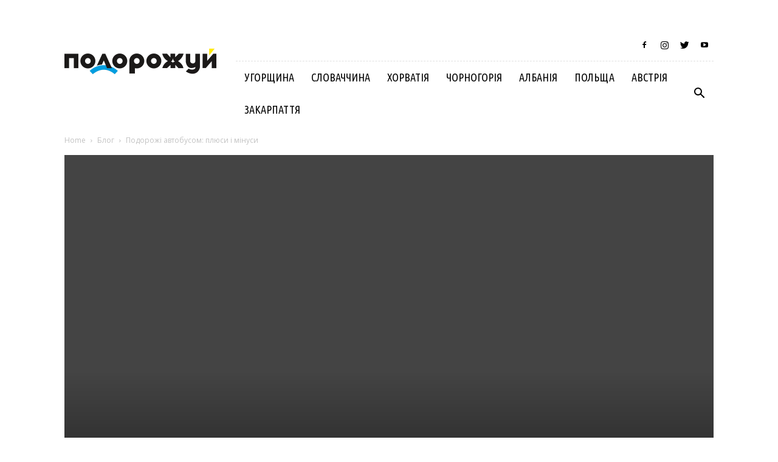

--- FILE ---
content_type: text/html; charset=UTF-8
request_url: https://podorozhuy.com.ua/2019/02/02/bus-trip/
body_size: 20471
content:
<!doctype html >
<!--[if IE 8]>    <html class="ie8" lang="en"> <![endif]-->
<!--[if IE 9]>    <html class="ie9" lang="en"> <![endif]-->
<!--[if gt IE 8]><!--> <html lang="uk"> <!--<![endif]-->
<head>
    <title>Подорожі автобусом: плюси і мінуси</title>
    <meta charset="UTF-8" />
    <meta name="viewport" content="width=device-width, initial-scale=1.0">
    <link rel="pingback" href="https://podorozhuy.com.ua/xmlrpc.php" />
    <meta name='robots' content='index, follow, max-image-preview:large, max-snippet:-1, max-video-preview:-1' />
<meta property="og:image" content="https://podorozhuy.com.ua/wp-content/uploads/2018/09/london-590114_1280.jpg" /><link rel="icon" type="image/png" href="https://podorozhuy.com.ua/wp-content/uploads/2018/07/11-128.png">
	<!-- This site is optimized with the Yoast SEO plugin v24.2 - https://yoast.com/wordpress/plugins/seo/ -->
	<meta name="description" content="Подорожі автобусом можуть стати захопливою пригодою або ж просто виснажливою дорогою. Про переваги та недоліки таких подорожей у матеріалі від Подорожуй" />
	<link rel="canonical" href="https://podorozhuy.com.ua/2019/02/02/bus-trip/" />
	<meta property="og:locale" content="uk_UA" />
	<meta property="og:type" content="article" />
	<meta property="og:title" content="Подорожі автобусом: плюси і мінуси" />
	<meta property="og:description" content="Подорожі автобусом можуть стати захопливою пригодою або ж просто виснажливою дорогою. Про переваги та недоліки таких подорожей у матеріалі від Подорожуй" />
	<meta property="og:url" content="https://podorozhuy.com.ua/2019/02/02/bus-trip/" />
	<meta property="og:site_name" content="Блог Віктора Стинича про Угорщину, Словаччину, Хорватію, Польщу та Закарпаття" />
	<meta property="article:publisher" content="www.facebook.com/podorozhuy" />
	<meta property="article:author" content="www.facebook.com/podorozhuy" />
	<meta property="article:published_time" content="2019-02-02T22:00:42+00:00" />
	<meta property="article:modified_time" content="2019-02-16T12:54:26+00:00" />
	<meta property="og:image" content="https://podorozhuy.com.ua/wp-content/uploads/2018/09/london-590114_1280.jpg" />
	<meta property="og:image:width" content="1280" />
	<meta property="og:image:height" content="853" />
	<meta property="og:image:type" content="image/jpeg" />
	<meta name="author" content="admin" />
	<meta name="twitter:card" content="summary_large_image" />
	<meta name="twitter:label1" content="Написано" />
	<meta name="twitter:data1" content="admin" />
	<script type="application/ld+json" class="yoast-schema-graph">{"@context":"https://schema.org","@graph":[{"@type":"Article","@id":"https://podorozhuy.com.ua/2019/02/02/bus-trip/#article","isPartOf":{"@id":"https://podorozhuy.com.ua/2019/02/02/bus-trip/"},"author":{"name":"admin","@id":"https://podorozhuy.com.ua/#/schema/person/8078fa2862e605971c87ae4fc784644a"},"headline":"Подорожі автобусом: плюси і мінуси","datePublished":"2019-02-02T22:00:42+00:00","dateModified":"2019-02-16T12:54:26+00:00","mainEntityOfPage":{"@id":"https://podorozhuy.com.ua/2019/02/02/bus-trip/"},"wordCount":817,"commentCount":0,"publisher":{"@id":"https://podorozhuy.com.ua/#/schema/person/8078fa2862e605971c87ae4fc784644a"},"image":{"@id":"https://podorozhuy.com.ua/2019/02/02/bus-trip/#primaryimage"},"thumbnailUrl":"https://podorozhuy.com.ua/wp-content/uploads/2018/09/london-590114_1280.jpg","articleSection":["Блог"],"inLanguage":"uk","potentialAction":[{"@type":"CommentAction","name":"Comment","target":["https://podorozhuy.com.ua/2019/02/02/bus-trip/#respond"]}]},{"@type":"WebPage","@id":"https://podorozhuy.com.ua/2019/02/02/bus-trip/","url":"https://podorozhuy.com.ua/2019/02/02/bus-trip/","name":"Подорожі автобусом: плюси і мінуси","isPartOf":{"@id":"https://podorozhuy.com.ua/#website"},"primaryImageOfPage":{"@id":"https://podorozhuy.com.ua/2019/02/02/bus-trip/#primaryimage"},"image":{"@id":"https://podorozhuy.com.ua/2019/02/02/bus-trip/#primaryimage"},"thumbnailUrl":"https://podorozhuy.com.ua/wp-content/uploads/2018/09/london-590114_1280.jpg","datePublished":"2019-02-02T22:00:42+00:00","dateModified":"2019-02-16T12:54:26+00:00","description":"Подорожі автобусом можуть стати захопливою пригодою або ж просто виснажливою дорогою. Про переваги та недоліки таких подорожей у матеріалі від Подорожуй","breadcrumb":{"@id":"https://podorozhuy.com.ua/2019/02/02/bus-trip/#breadcrumb"},"inLanguage":"uk","potentialAction":[{"@type":"ReadAction","target":["https://podorozhuy.com.ua/2019/02/02/bus-trip/"]}]},{"@type":"ImageObject","inLanguage":"uk","@id":"https://podorozhuy.com.ua/2019/02/02/bus-trip/#primaryimage","url":"https://podorozhuy.com.ua/wp-content/uploads/2018/09/london-590114_1280.jpg","contentUrl":"https://podorozhuy.com.ua/wp-content/uploads/2018/09/london-590114_1280.jpg","width":1280,"height":853,"caption":"подорожі автобусом"},{"@type":"BreadcrumbList","@id":"https://podorozhuy.com.ua/2019/02/02/bus-trip/#breadcrumb","itemListElement":[{"@type":"ListItem","position":1,"name":"Home","item":"https://podorozhuy.com.ua/"},{"@type":"ListItem","position":2,"name":"Подорожі автобусом: плюси і мінуси"}]},{"@type":"WebSite","@id":"https://podorozhuy.com.ua/#website","url":"https://podorozhuy.com.ua/","name":"Блог Віктора Стинича про Угорщину, Словаччину, Хорватію, Польщу та Закарпаття","description":"Блог про подорожі та путівники по Угорщині, Словаччині, Хорватії","publisher":{"@id":"https://podorozhuy.com.ua/#/schema/person/8078fa2862e605971c87ae4fc784644a"},"potentialAction":[{"@type":"SearchAction","target":{"@type":"EntryPoint","urlTemplate":"https://podorozhuy.com.ua/?s={search_term_string}"},"query-input":{"@type":"PropertyValueSpecification","valueRequired":true,"valueName":"search_term_string"}}],"inLanguage":"uk"},{"@type":["Person","Organization"],"@id":"https://podorozhuy.com.ua/#/schema/person/8078fa2862e605971c87ae4fc784644a","name":"admin","image":{"@type":"ImageObject","inLanguage":"uk","@id":"https://podorozhuy.com.ua/#/schema/person/image/","url":"https://secure.gravatar.com/avatar/e448cc3ba21790d9e6a1af7c84b1c179?s=96&d=mm&r=g","contentUrl":"https://secure.gravatar.com/avatar/e448cc3ba21790d9e6a1af7c84b1c179?s=96&d=mm&r=g","caption":"admin"},"logo":{"@id":"https://podorozhuy.com.ua/#/schema/person/image/"},"sameAs":["www.facebook.com/podorozhuy","https://www.instagram.com/viktorstinich/","https://www.youtube.com/user/vstinich/"]}]}</script>
	<!-- / Yoast SEO plugin. -->


<link rel='dns-prefetch' href='//www.googletagmanager.com' />
<link rel='dns-prefetch' href='//fonts.googleapis.com' />
<link rel="alternate" type="application/rss+xml" title="Блог Віктора Стинича про Угорщину, Словаччину, Хорватію, Польщу та Закарпаття &raquo; стрічка" href="https://podorozhuy.com.ua/feed/" />
<link rel="alternate" type="application/rss+xml" title="Блог Віктора Стинича про Угорщину, Словаччину, Хорватію, Польщу та Закарпаття &raquo; Канал коментарів" href="https://podorozhuy.com.ua/comments/feed/" />
<link rel="alternate" type="application/rss+xml" title="Блог Віктора Стинича про Угорщину, Словаччину, Хорватію, Польщу та Закарпаття &raquo; Подорожі автобусом: плюси і мінуси Канал коментарів" href="https://podorozhuy.com.ua/2019/02/02/bus-trip/feed/" />
<script type="text/javascript">
/* <![CDATA[ */
window._wpemojiSettings = {"baseUrl":"https:\/\/s.w.org\/images\/core\/emoji\/15.0.3\/72x72\/","ext":".png","svgUrl":"https:\/\/s.w.org\/images\/core\/emoji\/15.0.3\/svg\/","svgExt":".svg","source":{"concatemoji":"https:\/\/podorozhuy.com.ua\/wp-includes\/js\/wp-emoji-release.min.js?ver=6.5.7"}};
/*! This file is auto-generated */
!function(i,n){var o,s,e;function c(e){try{var t={supportTests:e,timestamp:(new Date).valueOf()};sessionStorage.setItem(o,JSON.stringify(t))}catch(e){}}function p(e,t,n){e.clearRect(0,0,e.canvas.width,e.canvas.height),e.fillText(t,0,0);var t=new Uint32Array(e.getImageData(0,0,e.canvas.width,e.canvas.height).data),r=(e.clearRect(0,0,e.canvas.width,e.canvas.height),e.fillText(n,0,0),new Uint32Array(e.getImageData(0,0,e.canvas.width,e.canvas.height).data));return t.every(function(e,t){return e===r[t]})}function u(e,t,n){switch(t){case"flag":return n(e,"\ud83c\udff3\ufe0f\u200d\u26a7\ufe0f","\ud83c\udff3\ufe0f\u200b\u26a7\ufe0f")?!1:!n(e,"\ud83c\uddfa\ud83c\uddf3","\ud83c\uddfa\u200b\ud83c\uddf3")&&!n(e,"\ud83c\udff4\udb40\udc67\udb40\udc62\udb40\udc65\udb40\udc6e\udb40\udc67\udb40\udc7f","\ud83c\udff4\u200b\udb40\udc67\u200b\udb40\udc62\u200b\udb40\udc65\u200b\udb40\udc6e\u200b\udb40\udc67\u200b\udb40\udc7f");case"emoji":return!n(e,"\ud83d\udc26\u200d\u2b1b","\ud83d\udc26\u200b\u2b1b")}return!1}function f(e,t,n){var r="undefined"!=typeof WorkerGlobalScope&&self instanceof WorkerGlobalScope?new OffscreenCanvas(300,150):i.createElement("canvas"),a=r.getContext("2d",{willReadFrequently:!0}),o=(a.textBaseline="top",a.font="600 32px Arial",{});return e.forEach(function(e){o[e]=t(a,e,n)}),o}function t(e){var t=i.createElement("script");t.src=e,t.defer=!0,i.head.appendChild(t)}"undefined"!=typeof Promise&&(o="wpEmojiSettingsSupports",s=["flag","emoji"],n.supports={everything:!0,everythingExceptFlag:!0},e=new Promise(function(e){i.addEventListener("DOMContentLoaded",e,{once:!0})}),new Promise(function(t){var n=function(){try{var e=JSON.parse(sessionStorage.getItem(o));if("object"==typeof e&&"number"==typeof e.timestamp&&(new Date).valueOf()<e.timestamp+604800&&"object"==typeof e.supportTests)return e.supportTests}catch(e){}return null}();if(!n){if("undefined"!=typeof Worker&&"undefined"!=typeof OffscreenCanvas&&"undefined"!=typeof URL&&URL.createObjectURL&&"undefined"!=typeof Blob)try{var e="postMessage("+f.toString()+"("+[JSON.stringify(s),u.toString(),p.toString()].join(",")+"));",r=new Blob([e],{type:"text/javascript"}),a=new Worker(URL.createObjectURL(r),{name:"wpTestEmojiSupports"});return void(a.onmessage=function(e){c(n=e.data),a.terminate(),t(n)})}catch(e){}c(n=f(s,u,p))}t(n)}).then(function(e){for(var t in e)n.supports[t]=e[t],n.supports.everything=n.supports.everything&&n.supports[t],"flag"!==t&&(n.supports.everythingExceptFlag=n.supports.everythingExceptFlag&&n.supports[t]);n.supports.everythingExceptFlag=n.supports.everythingExceptFlag&&!n.supports.flag,n.DOMReady=!1,n.readyCallback=function(){n.DOMReady=!0}}).then(function(){return e}).then(function(){var e;n.supports.everything||(n.readyCallback(),(e=n.source||{}).concatemoji?t(e.concatemoji):e.wpemoji&&e.twemoji&&(t(e.twemoji),t(e.wpemoji)))}))}((window,document),window._wpemojiSettings);
/* ]]> */
</script>
<style id='wp-emoji-styles-inline-css' type='text/css'>

	img.wp-smiley, img.emoji {
		display: inline !important;
		border: none !important;
		box-shadow: none !important;
		height: 1em !important;
		width: 1em !important;
		margin: 0 0.07em !important;
		vertical-align: -0.1em !important;
		background: none !important;
		padding: 0 !important;
	}
</style>
<link rel='stylesheet' id='wp-block-library-css' href='https://podorozhuy.com.ua/wp-includes/css/dist/block-library/style.min.css?ver=6.5.7' type='text/css' media='all' />
<style id='classic-theme-styles-inline-css' type='text/css'>
/*! This file is auto-generated */
.wp-block-button__link{color:#fff;background-color:#32373c;border-radius:9999px;box-shadow:none;text-decoration:none;padding:calc(.667em + 2px) calc(1.333em + 2px);font-size:1.125em}.wp-block-file__button{background:#32373c;color:#fff;text-decoration:none}
</style>
<style id='global-styles-inline-css' type='text/css'>
body{--wp--preset--color--black: #000000;--wp--preset--color--cyan-bluish-gray: #abb8c3;--wp--preset--color--white: #ffffff;--wp--preset--color--pale-pink: #f78da7;--wp--preset--color--vivid-red: #cf2e2e;--wp--preset--color--luminous-vivid-orange: #ff6900;--wp--preset--color--luminous-vivid-amber: #fcb900;--wp--preset--color--light-green-cyan: #7bdcb5;--wp--preset--color--vivid-green-cyan: #00d084;--wp--preset--color--pale-cyan-blue: #8ed1fc;--wp--preset--color--vivid-cyan-blue: #0693e3;--wp--preset--color--vivid-purple: #9b51e0;--wp--preset--gradient--vivid-cyan-blue-to-vivid-purple: linear-gradient(135deg,rgba(6,147,227,1) 0%,rgb(155,81,224) 100%);--wp--preset--gradient--light-green-cyan-to-vivid-green-cyan: linear-gradient(135deg,rgb(122,220,180) 0%,rgb(0,208,130) 100%);--wp--preset--gradient--luminous-vivid-amber-to-luminous-vivid-orange: linear-gradient(135deg,rgba(252,185,0,1) 0%,rgba(255,105,0,1) 100%);--wp--preset--gradient--luminous-vivid-orange-to-vivid-red: linear-gradient(135deg,rgba(255,105,0,1) 0%,rgb(207,46,46) 100%);--wp--preset--gradient--very-light-gray-to-cyan-bluish-gray: linear-gradient(135deg,rgb(238,238,238) 0%,rgb(169,184,195) 100%);--wp--preset--gradient--cool-to-warm-spectrum: linear-gradient(135deg,rgb(74,234,220) 0%,rgb(151,120,209) 20%,rgb(207,42,186) 40%,rgb(238,44,130) 60%,rgb(251,105,98) 80%,rgb(254,248,76) 100%);--wp--preset--gradient--blush-light-purple: linear-gradient(135deg,rgb(255,206,236) 0%,rgb(152,150,240) 100%);--wp--preset--gradient--blush-bordeaux: linear-gradient(135deg,rgb(254,205,165) 0%,rgb(254,45,45) 50%,rgb(107,0,62) 100%);--wp--preset--gradient--luminous-dusk: linear-gradient(135deg,rgb(255,203,112) 0%,rgb(199,81,192) 50%,rgb(65,88,208) 100%);--wp--preset--gradient--pale-ocean: linear-gradient(135deg,rgb(255,245,203) 0%,rgb(182,227,212) 50%,rgb(51,167,181) 100%);--wp--preset--gradient--electric-grass: linear-gradient(135deg,rgb(202,248,128) 0%,rgb(113,206,126) 100%);--wp--preset--gradient--midnight: linear-gradient(135deg,rgb(2,3,129) 0%,rgb(40,116,252) 100%);--wp--preset--font-size--small: 13px;--wp--preset--font-size--medium: 20px;--wp--preset--font-size--large: 36px;--wp--preset--font-size--x-large: 42px;--wp--preset--spacing--20: 0.44rem;--wp--preset--spacing--30: 0.67rem;--wp--preset--spacing--40: 1rem;--wp--preset--spacing--50: 1.5rem;--wp--preset--spacing--60: 2.25rem;--wp--preset--spacing--70: 3.38rem;--wp--preset--spacing--80: 5.06rem;--wp--preset--shadow--natural: 6px 6px 9px rgba(0, 0, 0, 0.2);--wp--preset--shadow--deep: 12px 12px 50px rgba(0, 0, 0, 0.4);--wp--preset--shadow--sharp: 6px 6px 0px rgba(0, 0, 0, 0.2);--wp--preset--shadow--outlined: 6px 6px 0px -3px rgba(255, 255, 255, 1), 6px 6px rgba(0, 0, 0, 1);--wp--preset--shadow--crisp: 6px 6px 0px rgba(0, 0, 0, 1);}:where(.is-layout-flex){gap: 0.5em;}:where(.is-layout-grid){gap: 0.5em;}body .is-layout-flex{display: flex;}body .is-layout-flex{flex-wrap: wrap;align-items: center;}body .is-layout-flex > *{margin: 0;}body .is-layout-grid{display: grid;}body .is-layout-grid > *{margin: 0;}:where(.wp-block-columns.is-layout-flex){gap: 2em;}:where(.wp-block-columns.is-layout-grid){gap: 2em;}:where(.wp-block-post-template.is-layout-flex){gap: 1.25em;}:where(.wp-block-post-template.is-layout-grid){gap: 1.25em;}.has-black-color{color: var(--wp--preset--color--black) !important;}.has-cyan-bluish-gray-color{color: var(--wp--preset--color--cyan-bluish-gray) !important;}.has-white-color{color: var(--wp--preset--color--white) !important;}.has-pale-pink-color{color: var(--wp--preset--color--pale-pink) !important;}.has-vivid-red-color{color: var(--wp--preset--color--vivid-red) !important;}.has-luminous-vivid-orange-color{color: var(--wp--preset--color--luminous-vivid-orange) !important;}.has-luminous-vivid-amber-color{color: var(--wp--preset--color--luminous-vivid-amber) !important;}.has-light-green-cyan-color{color: var(--wp--preset--color--light-green-cyan) !important;}.has-vivid-green-cyan-color{color: var(--wp--preset--color--vivid-green-cyan) !important;}.has-pale-cyan-blue-color{color: var(--wp--preset--color--pale-cyan-blue) !important;}.has-vivid-cyan-blue-color{color: var(--wp--preset--color--vivid-cyan-blue) !important;}.has-vivid-purple-color{color: var(--wp--preset--color--vivid-purple) !important;}.has-black-background-color{background-color: var(--wp--preset--color--black) !important;}.has-cyan-bluish-gray-background-color{background-color: var(--wp--preset--color--cyan-bluish-gray) !important;}.has-white-background-color{background-color: var(--wp--preset--color--white) !important;}.has-pale-pink-background-color{background-color: var(--wp--preset--color--pale-pink) !important;}.has-vivid-red-background-color{background-color: var(--wp--preset--color--vivid-red) !important;}.has-luminous-vivid-orange-background-color{background-color: var(--wp--preset--color--luminous-vivid-orange) !important;}.has-luminous-vivid-amber-background-color{background-color: var(--wp--preset--color--luminous-vivid-amber) !important;}.has-light-green-cyan-background-color{background-color: var(--wp--preset--color--light-green-cyan) !important;}.has-vivid-green-cyan-background-color{background-color: var(--wp--preset--color--vivid-green-cyan) !important;}.has-pale-cyan-blue-background-color{background-color: var(--wp--preset--color--pale-cyan-blue) !important;}.has-vivid-cyan-blue-background-color{background-color: var(--wp--preset--color--vivid-cyan-blue) !important;}.has-vivid-purple-background-color{background-color: var(--wp--preset--color--vivid-purple) !important;}.has-black-border-color{border-color: var(--wp--preset--color--black) !important;}.has-cyan-bluish-gray-border-color{border-color: var(--wp--preset--color--cyan-bluish-gray) !important;}.has-white-border-color{border-color: var(--wp--preset--color--white) !important;}.has-pale-pink-border-color{border-color: var(--wp--preset--color--pale-pink) !important;}.has-vivid-red-border-color{border-color: var(--wp--preset--color--vivid-red) !important;}.has-luminous-vivid-orange-border-color{border-color: var(--wp--preset--color--luminous-vivid-orange) !important;}.has-luminous-vivid-amber-border-color{border-color: var(--wp--preset--color--luminous-vivid-amber) !important;}.has-light-green-cyan-border-color{border-color: var(--wp--preset--color--light-green-cyan) !important;}.has-vivid-green-cyan-border-color{border-color: var(--wp--preset--color--vivid-green-cyan) !important;}.has-pale-cyan-blue-border-color{border-color: var(--wp--preset--color--pale-cyan-blue) !important;}.has-vivid-cyan-blue-border-color{border-color: var(--wp--preset--color--vivid-cyan-blue) !important;}.has-vivid-purple-border-color{border-color: var(--wp--preset--color--vivid-purple) !important;}.has-vivid-cyan-blue-to-vivid-purple-gradient-background{background: var(--wp--preset--gradient--vivid-cyan-blue-to-vivid-purple) !important;}.has-light-green-cyan-to-vivid-green-cyan-gradient-background{background: var(--wp--preset--gradient--light-green-cyan-to-vivid-green-cyan) !important;}.has-luminous-vivid-amber-to-luminous-vivid-orange-gradient-background{background: var(--wp--preset--gradient--luminous-vivid-amber-to-luminous-vivid-orange) !important;}.has-luminous-vivid-orange-to-vivid-red-gradient-background{background: var(--wp--preset--gradient--luminous-vivid-orange-to-vivid-red) !important;}.has-very-light-gray-to-cyan-bluish-gray-gradient-background{background: var(--wp--preset--gradient--very-light-gray-to-cyan-bluish-gray) !important;}.has-cool-to-warm-spectrum-gradient-background{background: var(--wp--preset--gradient--cool-to-warm-spectrum) !important;}.has-blush-light-purple-gradient-background{background: var(--wp--preset--gradient--blush-light-purple) !important;}.has-blush-bordeaux-gradient-background{background: var(--wp--preset--gradient--blush-bordeaux) !important;}.has-luminous-dusk-gradient-background{background: var(--wp--preset--gradient--luminous-dusk) !important;}.has-pale-ocean-gradient-background{background: var(--wp--preset--gradient--pale-ocean) !important;}.has-electric-grass-gradient-background{background: var(--wp--preset--gradient--electric-grass) !important;}.has-midnight-gradient-background{background: var(--wp--preset--gradient--midnight) !important;}.has-small-font-size{font-size: var(--wp--preset--font-size--small) !important;}.has-medium-font-size{font-size: var(--wp--preset--font-size--medium) !important;}.has-large-font-size{font-size: var(--wp--preset--font-size--large) !important;}.has-x-large-font-size{font-size: var(--wp--preset--font-size--x-large) !important;}
.wp-block-navigation a:where(:not(.wp-element-button)){color: inherit;}
:where(.wp-block-post-template.is-layout-flex){gap: 1.25em;}:where(.wp-block-post-template.is-layout-grid){gap: 1.25em;}
:where(.wp-block-columns.is-layout-flex){gap: 2em;}:where(.wp-block-columns.is-layout-grid){gap: 2em;}
.wp-block-pullquote{font-size: 1.5em;line-height: 1.6;}
</style>
<style id='dominant-color-styles-inline-css' type='text/css'>
img[data-dominant-color]:not(.has-transparency) { background-color: var(--dominant-color); }
</style>
<link rel='stylesheet' id='google-fonts-style-css' href='https://fonts.googleapis.com/css?family=Ubuntu+Condensed%3A400%7COpen+Sans%3A300italic%2C400%2C400italic%2C600%2C600italic%2C700%7CRoboto%3A300%2C400%2C400italic%2C500%2C500italic%2C700%2C900&#038;ver=8.0' type='text/css' media='all' />
<link rel='stylesheet' id='td-theme-css' href='https://podorozhuy.com.ua/wp-content/themes/Newspaper/style.css?ver=8.0' type='text/css' media='all' />
<link rel='stylesheet' id='td-theme-demo-style-css' href='https://podorozhuy.com.ua/wp-content/themes/Newspaper/includes/demos/blog_travel/demo_style.css?ver=8.0' type='text/css' media='all' />
<script type="text/javascript" src="https://podorozhuy.com.ua/wp-includes/js/jquery/jquery.min.js?ver=3.7.1" id="jquery-core-js"></script>
<script type="text/javascript" src="https://podorozhuy.com.ua/wp-includes/js/jquery/jquery-migrate.min.js?ver=3.4.1" id="jquery-migrate-js"></script>

<!-- Початок фрагмента тегу Google (gtag.js), доданого за допомогою Site Kit -->

<!-- Фрагмент Google Analytics, доданий Site Kit -->
<script type="text/javascript" src="https://www.googletagmanager.com/gtag/js?id=GT-WRHXNZR" id="google_gtagjs-js" async></script>
<script type="text/javascript" id="google_gtagjs-js-after">
/* <![CDATA[ */
window.dataLayer = window.dataLayer || [];function gtag(){dataLayer.push(arguments);}
gtag("set","linker",{"domains":["podorozhuy.com.ua"]});
gtag("js", new Date());
gtag("set", "developer_id.dZTNiMT", true);
gtag("config", "GT-WRHXNZR");
/* ]]> */
</script>

<!-- Кінець фрагмента тегу Google (gtag.js), доданого за допомогою Site Kit -->
<link rel="https://api.w.org/" href="https://podorozhuy.com.ua/wp-json/" /><link rel="alternate" type="application/json" href="https://podorozhuy.com.ua/wp-json/wp/v2/posts/3543" /><link rel="EditURI" type="application/rsd+xml" title="RSD" href="https://podorozhuy.com.ua/xmlrpc.php?rsd" />
<meta name="generator" content="WordPress 6.5.7" />
<link rel='shortlink' href='https://podorozhuy.com.ua/?p=3543' />
<link rel="alternate" type="application/json+oembed" href="https://podorozhuy.com.ua/wp-json/oembed/1.0/embed?url=https%3A%2F%2Fpodorozhuy.com.ua%2F2019%2F02%2F02%2Fbus-trip%2F" />
<link rel="alternate" type="text/xml+oembed" href="https://podorozhuy.com.ua/wp-json/oembed/1.0/embed?url=https%3A%2F%2Fpodorozhuy.com.ua%2F2019%2F02%2F02%2Fbus-trip%2F&#038;format=xml" />
<meta name="generator" content="dominant-color-images 1.1.0">
<!-- Start Genie WP Favicon -->
<link rel="shortcut icon" href="https://podorozhuy.com.ua/wp-content/uploads/gwpf_icon/favicon.png" />
<link rel="apple-touch-icon" href="https://podorozhuy.com.ua/wp-content/uploads/gwpf_icon/favicon.png" />
<!-- End Genie WP Favicon -->
<meta name="generator" content="Site Kit by Google 1.144.0" /><meta name="generator" content="performance-lab 3.0.0; plugins: dominant-color-images, webp-uploads">
<meta name="generator" content="webp-uploads 1.1.0">
<!--[if lt IE 9]><script src="https://html5shim.googlecode.com/svn/trunk/html5.js"></script><![endif]-->
    <noscript><style>.lazyload[data-src]{display:none !important;}</style></noscript><style>.lazyload{background-image:none !important;}.lazyload:before{background-image:none !important;}</style>
<!-- JS generated by theme -->

<script>
    
    

	    var tdBlocksArray = []; //here we store all the items for the current page

	    //td_block class - each ajax block uses a object of this class for requests
	    function tdBlock() {
		    this.id = '';
		    this.block_type = 1; //block type id (1-234 etc)
		    this.atts = '';
		    this.td_column_number = '';
		    this.td_current_page = 1; //
		    this.post_count = 0; //from wp
		    this.found_posts = 0; //from wp
		    this.max_num_pages = 0; //from wp
		    this.td_filter_value = ''; //current live filter value
		    this.is_ajax_running = false;
		    this.td_user_action = ''; // load more or infinite loader (used by the animation)
		    this.header_color = '';
		    this.ajax_pagination_infinite_stop = ''; //show load more at page x
	    }


        // td_js_generator - mini detector
        (function(){
            var htmlTag = document.getElementsByTagName("html")[0];

            if ( navigator.userAgent.indexOf("MSIE 10.0") > -1 ) {
                htmlTag.className += ' ie10';
            }

            if ( !!navigator.userAgent.match(/Trident.*rv\:11\./) ) {
                htmlTag.className += ' ie11';
            }

            if ( /(iPad|iPhone|iPod)/g.test(navigator.userAgent) ) {
                htmlTag.className += ' td-md-is-ios';
            }

            var user_agent = navigator.userAgent.toLowerCase();
            if ( user_agent.indexOf("android") > -1 ) {
                htmlTag.className += ' td-md-is-android';
            }

            if ( -1 !== navigator.userAgent.indexOf('Mac OS X')  ) {
                htmlTag.className += ' td-md-is-os-x';
            }

            if ( /chrom(e|ium)/.test(navigator.userAgent.toLowerCase()) ) {
               htmlTag.className += ' td-md-is-chrome';
            }

            if ( -1 !== navigator.userAgent.indexOf('Firefox') ) {
                htmlTag.className += ' td-md-is-firefox';
            }

            if ( -1 !== navigator.userAgent.indexOf('Safari') && -1 === navigator.userAgent.indexOf('Chrome') ) {
                htmlTag.className += ' td-md-is-safari';
            }

            if( -1 !== navigator.userAgent.indexOf('IEMobile') ){
                htmlTag.className += ' td-md-is-iemobile';
            }

        })();




        var tdLocalCache = {};

        ( function () {
            "use strict";

            tdLocalCache = {
                data: {},
                remove: function (resource_id) {
                    delete tdLocalCache.data[resource_id];
                },
                exist: function (resource_id) {
                    return tdLocalCache.data.hasOwnProperty(resource_id) && tdLocalCache.data[resource_id] !== null;
                },
                get: function (resource_id) {
                    return tdLocalCache.data[resource_id];
                },
                set: function (resource_id, cachedData) {
                    tdLocalCache.remove(resource_id);
                    tdLocalCache.data[resource_id] = cachedData;
                }
            };
        })();

    
    
var td_viewport_interval_list=[{"limitBottom":767,"sidebarWidth":228},{"limitBottom":1018,"sidebarWidth":300},{"limitBottom":1140,"sidebarWidth":324}];
var td_animation_stack_effect="type0";
var tds_animation_stack=true;
var td_animation_stack_specific_selectors=".entry-thumb, img";
var td_animation_stack_general_selectors=".td-animation-stack img, .td-animation-stack .entry-thumb, .post img";
var td_ajax_url="https:\/\/podorozhuy.com.ua\/wp-admin\/admin-ajax.php?td_theme_name=Newspaper&v=8.0";
var td_get_template_directory_uri="https:\/\/podorozhuy.com.ua\/wp-content\/themes\/Newspaper";
var tds_snap_menu="smart_snap_always";
var tds_logo_on_sticky="show_header_logo";
var tds_header_style="8";
var td_please_wait="Please wait...";
var td_email_user_pass_incorrect="User or password incorrect!";
var td_email_user_incorrect="Email or username incorrect!";
var td_email_incorrect="Email incorrect!";
var tds_more_articles_on_post_enable="";
var tds_more_articles_on_post_time_to_wait="";
var tds_more_articles_on_post_pages_distance_from_top=0;
var tds_theme_color_site_wide="#008ca8";
var tds_smart_sidebar="enabled";
var tdThemeName="Newspaper";
var td_magnific_popup_translation_tPrev="Previous (Left arrow key)";
var td_magnific_popup_translation_tNext="Next (Right arrow key)";
var td_magnific_popup_translation_tCounter="%curr% of %total%";
var td_magnific_popup_translation_ajax_tError="The content from %url% could not be loaded.";
var td_magnific_popup_translation_image_tError="The image #%curr% could not be loaded.";
var td_ad_background_click_link="";
var td_ad_background_click_target="";
</script>


<!-- Header style compiled by theme -->

<style>
    
.td-header-wrap .black-menu .sf-menu > .current-menu-item > a,
    .td-header-wrap .black-menu .sf-menu > .current-menu-ancestor > a,
    .td-header-wrap .black-menu .sf-menu > .current-category-ancestor > a,
    .td-header-wrap .black-menu .sf-menu > li > a:hover,
    .td-header-wrap .black-menu .sf-menu > .sfHover > a,
    .td-header-style-12 .td-header-menu-wrap-full,
    .sf-menu > .current-menu-item > a:after,
    .sf-menu > .current-menu-ancestor > a:after,
    .sf-menu > .current-category-ancestor > a:after,
    .sf-menu > li:hover > a:after,
    .sf-menu > .sfHover > a:after,
    .td-header-style-12 .td-affix,
    .header-search-wrap .td-drop-down-search:after,
    .header-search-wrap .td-drop-down-search .btn:hover,
    input[type=submit]:hover,
    .td-read-more a,
    .td-post-category:hover,
    .td-grid-style-1.td-hover-1 .td-big-grid-post:hover .td-post-category,
    .td-grid-style-5.td-hover-1 .td-big-grid-post:hover .td-post-category,
    .td_top_authors .td-active .td-author-post-count,
    .td_top_authors .td-active .td-author-comments-count,
    .td_top_authors .td_mod_wrap:hover .td-author-post-count,
    .td_top_authors .td_mod_wrap:hover .td-author-comments-count,
    .td-404-sub-sub-title a:hover,
    .td-search-form-widget .wpb_button:hover,
    .td-rating-bar-wrap div,
    .td_category_template_3 .td-current-sub-category,
    .dropcap,
    .td_wrapper_video_playlist .td_video_controls_playlist_wrapper,
    .wpb_default,
    .wpb_default:hover,
    .td-left-smart-list:hover,
    .td-right-smart-list:hover,
    .woocommerce-checkout .woocommerce input.button:hover,
    .woocommerce-page .woocommerce a.button:hover,
    .woocommerce-account div.woocommerce .button:hover,
    #bbpress-forums button:hover,
    .bbp_widget_login .button:hover,
    .td-footer-wrapper .td-post-category,
    .td-footer-wrapper .widget_product_search input[type="submit"]:hover,
    .woocommerce .product a.button:hover,
    .woocommerce .product #respond input#submit:hover,
    .woocommerce .checkout input#place_order:hover,
    .woocommerce .woocommerce.widget .button:hover,
    .single-product .product .summary .cart .button:hover,
    .woocommerce-cart .woocommerce table.cart .button:hover,
    .woocommerce-cart .woocommerce .shipping-calculator-form .button:hover,
    .td-next-prev-wrap a:hover,
    .td-load-more-wrap a:hover,
    .td-post-small-box a:hover,
    .page-nav .current,
    .page-nav:first-child > div,
    .td_category_template_8 .td-category-header .td-category a.td-current-sub-category,
    .td_category_template_4 .td-category-siblings .td-category a:hover,
    #bbpress-forums .bbp-pagination .current,
    #bbpress-forums #bbp-single-user-details #bbp-user-navigation li.current a,
    .td-theme-slider:hover .slide-meta-cat a,
    a.vc_btn-black:hover,
    .td-trending-now-wrapper:hover .td-trending-now-title,
    .td-scroll-up,
    .td-smart-list-button:hover,
    .td-weather-information:before,
    .td-weather-week:before,
    .td_block_exchange .td-exchange-header:before,
    .td_block_big_grid_9.td-grid-style-1 .td-post-category,
    .td_block_big_grid_9.td-grid-style-5 .td-post-category,
    .td-grid-style-6.td-hover-1 .td-module-thumb:after,
    .td-pulldown-syle-2 .td-subcat-dropdown ul:after,
    .td_block_template_9 .td-block-title:after,
    .td_block_template_15 .td-block-title:before {
        background-color: #008ca8;
    }

    .global-block-template-4 .td-related-title .td-cur-simple-item:before {
        border-color: #008ca8 transparent transparent transparent !important;
    }

    .woocommerce .woocommerce-message .button:hover,
    .woocommerce .woocommerce-error .button:hover,
    .woocommerce .woocommerce-info .button:hover,
    .global-block-template-4 .td-related-title .td-cur-simple-item,
    .global-block-template-3 .td-related-title .td-cur-simple-item,
    .global-block-template-9 .td-related-title:after {
        background-color: #008ca8 !important;
    }

    .woocommerce .product .onsale,
    .woocommerce.widget .ui-slider .ui-slider-handle {
        background: none #008ca8;
    }

    .woocommerce.widget.widget_layered_nav_filters ul li a {
        background: none repeat scroll 0 0 #008ca8 !important;
    }

    a,
    cite a:hover,
    .td_mega_menu_sub_cats .cur-sub-cat,
    .td-mega-span h3 a:hover,
    .td_mod_mega_menu:hover .entry-title a,
    .header-search-wrap .result-msg a:hover,
    .top-header-menu li a:hover,
    .top-header-menu .current-menu-item > a,
    .top-header-menu .current-menu-ancestor > a,
    .top-header-menu .current-category-ancestor > a,
    .td-social-icon-wrap > a:hover,
    .td-header-sp-top-widget .td-social-icon-wrap a:hover,
    .td-page-content blockquote p,
    .td-post-content blockquote p,
    .mce-content-body blockquote p,
    .comment-content blockquote p,
    .wpb_text_column blockquote p,
    .td_block_text_with_title blockquote p,
    .td_module_wrap:hover .entry-title a,
    .td-subcat-filter .td-subcat-list a:hover,
    .td-subcat-filter .td-subcat-dropdown a:hover,
    .td_quote_on_blocks,
    .dropcap2,
    .dropcap3,
    .td_top_authors .td-active .td-authors-name a,
    .td_top_authors .td_mod_wrap:hover .td-authors-name a,
    .td-post-next-prev-content a:hover,
    .author-box-wrap .td-author-social a:hover,
    .td-author-name a:hover,
    .td-author-url a:hover,
    .td_mod_related_posts:hover h3 > a,
    .td-post-template-11 .td-related-title .td-related-left:hover,
    .td-post-template-11 .td-related-title .td-related-right:hover,
    .td-post-template-11 .td-related-title .td-cur-simple-item,
    .td-post-template-11 .td_block_related_posts .td-next-prev-wrap a:hover,
    .comment-reply-link:hover,
    .logged-in-as a:hover,
    #cancel-comment-reply-link:hover,
    .td-search-query,
    .td-category-header .td-pulldown-category-filter-link:hover,
    .td-category-siblings .td-subcat-dropdown a:hover,
    .td-category-siblings .td-subcat-dropdown a.td-current-sub-category,
    .widget a:hover,
    .td_wp_recentcomments a:hover,
    .archive .widget_archive .current,
    .archive .widget_archive .current a,
    .widget_calendar tfoot a:hover,
    .woocommerce a.added_to_cart:hover,
    .woocommerce-account .woocommerce-MyAccount-navigation a:hover,
    #bbpress-forums li.bbp-header .bbp-reply-content span a:hover,
    #bbpress-forums .bbp-forum-freshness a:hover,
    #bbpress-forums .bbp-topic-freshness a:hover,
    #bbpress-forums .bbp-forums-list li a:hover,
    #bbpress-forums .bbp-forum-title:hover,
    #bbpress-forums .bbp-topic-permalink:hover,
    #bbpress-forums .bbp-topic-started-by a:hover,
    #bbpress-forums .bbp-topic-started-in a:hover,
    #bbpress-forums .bbp-body .super-sticky li.bbp-topic-title .bbp-topic-permalink,
    #bbpress-forums .bbp-body .sticky li.bbp-topic-title .bbp-topic-permalink,
    .widget_display_replies .bbp-author-name,
    .widget_display_topics .bbp-author-name,
    .footer-text-wrap .footer-email-wrap a,
    .td-subfooter-menu li a:hover,
    .footer-social-wrap a:hover,
    a.vc_btn-black:hover,
    .td-smart-list-dropdown-wrap .td-smart-list-button:hover,
    .td_module_17 .td-read-more a:hover,
    .td_module_18 .td-read-more a:hover,
    .td_module_19 .td-post-author-name a:hover,
    .td-instagram-user a,
    .td-pulldown-syle-2 .td-subcat-dropdown:hover .td-subcat-more span,
    .td-pulldown-syle-2 .td-subcat-dropdown:hover .td-subcat-more i,
    .td-pulldown-syle-3 .td-subcat-dropdown:hover .td-subcat-more span,
    .td-pulldown-syle-3 .td-subcat-dropdown:hover .td-subcat-more i,
    .td-block-title-wrap .td-wrapper-pulldown-filter .td-pulldown-filter-display-option:hover,
    .td-block-title-wrap .td-wrapper-pulldown-filter .td-pulldown-filter-display-option:hover i,
    .td-block-title-wrap .td-wrapper-pulldown-filter .td-pulldown-filter-link:hover,
    .td-block-title-wrap .td-wrapper-pulldown-filter .td-pulldown-filter-item .td-cur-simple-item,
    .global-block-template-2 .td-related-title .td-cur-simple-item,
    .global-block-template-5 .td-related-title .td-cur-simple-item,
    .global-block-template-6 .td-related-title .td-cur-simple-item,
    .global-block-template-7 .td-related-title .td-cur-simple-item,
    .global-block-template-8 .td-related-title .td-cur-simple-item,
    .global-block-template-9 .td-related-title .td-cur-simple-item,
    .global-block-template-10 .td-related-title .td-cur-simple-item,
    .global-block-template-11 .td-related-title .td-cur-simple-item,
    .global-block-template-12 .td-related-title .td-cur-simple-item,
    .global-block-template-13 .td-related-title .td-cur-simple-item,
    .global-block-template-14 .td-related-title .td-cur-simple-item,
    .global-block-template-15 .td-related-title .td-cur-simple-item,
    .global-block-template-16 .td-related-title .td-cur-simple-item,
    .global-block-template-17 .td-related-title .td-cur-simple-item,
    .td-theme-wrap .sf-menu ul .td-menu-item > a:hover,
    .td-theme-wrap .sf-menu ul .sfHover > a,
    .td-theme-wrap .sf-menu ul .current-menu-ancestor > a,
    .td-theme-wrap .sf-menu ul .current-category-ancestor > a,
    .td-theme-wrap .sf-menu ul .current-menu-item > a,
     .td_outlined_btn {
        color: #008ca8;
    }

    a.vc_btn-black.vc_btn_square_outlined:hover,
    a.vc_btn-black.vc_btn_outlined:hover,
    .td-mega-menu-page .wpb_content_element ul li a:hover,
     .td-theme-wrap .td-aj-search-results .td_module_wrap:hover .entry-title a,
    .td-theme-wrap .header-search-wrap .result-msg a:hover {
        color: #008ca8 !important;
    }

    .td-next-prev-wrap a:hover,
    .td-load-more-wrap a:hover,
    .td-post-small-box a:hover,
    .page-nav .current,
    .page-nav:first-child > div,
    .td_category_template_8 .td-category-header .td-category a.td-current-sub-category,
    .td_category_template_4 .td-category-siblings .td-category a:hover,
    #bbpress-forums .bbp-pagination .current,
    .post .td_quote_box,
    .page .td_quote_box,
    a.vc_btn-black:hover,
    .td_block_template_5 .td-block-title > *,
     .td_outlined_btn {
        border-color: #008ca8;
    }

    .td_wrapper_video_playlist .td_video_currently_playing:after {
        border-color: #008ca8 !important;
    }

    .header-search-wrap .td-drop-down-search:before {
        border-color: transparent transparent #008ca8 transparent;
    }

    .block-title > span,
    .block-title > a,
    .block-title > label,
    .widgettitle,
    .widgettitle:after,
    .td-trending-now-title,
    .td-trending-now-wrapper:hover .td-trending-now-title,
    .wpb_tabs li.ui-tabs-active a,
    .wpb_tabs li:hover a,
    .vc_tta-container .vc_tta-color-grey.vc_tta-tabs-position-top.vc_tta-style-classic .vc_tta-tabs-container .vc_tta-tab.vc_active > a,
    .vc_tta-container .vc_tta-color-grey.vc_tta-tabs-position-top.vc_tta-style-classic .vc_tta-tabs-container .vc_tta-tab:hover > a,
    .td_block_template_1 .td-related-title .td-cur-simple-item,
    .woocommerce .product .products h2:not(.woocommerce-loop-product__title),
    .td-subcat-filter .td-subcat-dropdown:hover .td-subcat-more, 
     .td_3D_btn,
    .td_shadow_btn,
    .td_default_btn,
    .td_round_btn, 
    .td_outlined_btn:hover {
    	background-color: #008ca8;
    }

    .woocommerce div.product .woocommerce-tabs ul.tabs li.active {
    	background-color: #008ca8 !important;
    }

    .block-title,
    .td_block_template_1 .td-related-title,
    .wpb_tabs .wpb_tabs_nav,
    .vc_tta-container .vc_tta-color-grey.vc_tta-tabs-position-top.vc_tta-style-classic .vc_tta-tabs-container,
    .woocommerce div.product .woocommerce-tabs ul.tabs:before {
        border-color: #008ca8;
    }
    .td_block_wrap .td-subcat-item a.td-cur-simple-item {
	    color: #008ca8;
	}


    
    .td-grid-style-4 .entry-title
    {
        background-color: rgba(0, 140, 168, 0.7);
    }

    
    .td-theme-wrap .block-title > span,
    .td-theme-wrap .block-title > span > a,
    .td-theme-wrap .widget_rss .block-title .rsswidget,
    .td-theme-wrap .block-title > a,
    .widgettitle,
    .widgettitle > a,
    .td-trending-now-title,
    .wpb_tabs li.ui-tabs-active a,
    .wpb_tabs li:hover a,
    .vc_tta-container .vc_tta-color-grey.vc_tta-tabs-position-top.vc_tta-style-classic .vc_tta-tabs-container .vc_tta-tab.vc_active > a,
    .vc_tta-container .vc_tta-color-grey.vc_tta-tabs-position-top.vc_tta-style-classic .vc_tta-tabs-container .vc_tta-tab:hover > a,
    .td-related-title .td-cur-simple-item,
    .woocommerce div.product .woocommerce-tabs ul.tabs li.active,
    .woocommerce .product .products h2:not(.woocommerce-loop-product__title),
    .td-theme-wrap .td_block_template_2 .td-block-title > *,
    .td-theme-wrap .td_block_template_3 .td-block-title > *,
    .td-theme-wrap .td_block_template_4 .td-block-title > *,
    .td-theme-wrap .td_block_template_5 .td-block-title > *,
    .td-theme-wrap .td_block_template_6 .td-block-title > *,
    .td-theme-wrap .td_block_template_6 .td-block-title:before,
    .td-theme-wrap .td_block_template_7 .td-block-title > *,
    .td-theme-wrap .td_block_template_8 .td-block-title > *,
    .td-theme-wrap .td_block_template_9 .td-block-title > *,
    .td-theme-wrap .td_block_template_10 .td-block-title > *,
    .td-theme-wrap .td_block_template_11 .td-block-title > *,
    .td-theme-wrap .td_block_template_12 .td-block-title > *,
    .td-theme-wrap .td_block_template_13 .td-block-title > span,
    .td-theme-wrap .td_block_template_13 .td-block-title > a,
    .td-theme-wrap .td_block_template_14 .td-block-title > *,
    .td-theme-wrap .td_block_template_14 .td-block-title-wrap .td-wrapper-pulldown-filter .td-pulldown-filter-display-option,
    .td-theme-wrap .td_block_template_14 .td-block-title-wrap .td-wrapper-pulldown-filter .td-pulldown-filter-display-option i,
    .td-theme-wrap .td_block_template_14 .td-block-title-wrap .td-wrapper-pulldown-filter .td-pulldown-filter-display-option:hover,
    .td-theme-wrap .td_block_template_14 .td-block-title-wrap .td-wrapper-pulldown-filter .td-pulldown-filter-display-option:hover i,
    .td-theme-wrap .td_block_template_15 .td-block-title > *,
    .td-theme-wrap .td_block_template_15 .td-block-title-wrap .td-wrapper-pulldown-filter,
    .td-theme-wrap .td_block_template_15 .td-block-title-wrap .td-wrapper-pulldown-filter i,
    .td-theme-wrap .td_block_template_16 .td-block-title > *,
    .td-theme-wrap .td_block_template_17 .td-block-title > * {
    	color: #111111;
    }


    
    .td-menu-background:before,
    .td-search-background:before {
        background: rgba(0,0,0,0.8);
        background: -moz-linear-gradient(top, rgba(0,0,0,0.8) 0%, rgba(0,0,0,0.9) 100%);
        background: -webkit-gradient(left top, left bottom, color-stop(0%, rgba(0,0,0,0.8)), color-stop(100%, rgba(0,0,0,0.9)));
        background: -webkit-linear-gradient(top, rgba(0,0,0,0.8) 0%, rgba(0,0,0,0.9) 100%);
        background: -o-linear-gradient(top, rgba(0,0,0,0.8) 0%, @mobileu_gradient_two_mob 100%);
        background: -ms-linear-gradient(top, rgba(0,0,0,0.8) 0%, rgba(0,0,0,0.9) 100%);
        background: linear-gradient(to bottom, rgba(0,0,0,0.8) 0%, rgba(0,0,0,0.9) 100%);
        filter: progid:DXImageTransform.Microsoft.gradient( startColorstr='rgba(0,0,0,0.8)', endColorstr='rgba(0,0,0,0.9)', GradientType=0 );
    }

    
	.td-footer-wrapper .block-title > span,
    .td-footer-wrapper .block-title > a,
    .td-footer-wrapper .widgettitle,
    .td-theme-wrap .td-footer-wrapper .td-container .td-block-title > *,
    .td-theme-wrap .td-footer-wrapper .td_block_template_6 .td-block-title:before {
    	color: #fcfcfc;
    }

    
    ul.sf-menu > .td-menu-item > a {
        font-family:"Ubuntu Condensed";
	font-size:18px;
	font-weight:normal;
	
    }
    
    .sf-menu ul .td-menu-item a {
        font-family:"Ubuntu Condensed";
	font-size:16px;
	font-weight:normal;
	
    }
	
    .td_mod_mega_menu .item-details a {
        font-family:"Ubuntu Condensed";
	font-size:16px;
	
    }
    
    .block-title > span,
    .block-title > a,
    .widgettitle,
    .td-trending-now-title,
    .wpb_tabs li a,
    .vc_tta-container .vc_tta-color-grey.vc_tta-tabs-position-top.vc_tta-style-classic .vc_tta-tabs-container .vc_tta-tab > a,
    .td-theme-wrap .td-related-title a,
    .woocommerce div.product .woocommerce-tabs ul.tabs li a,
    .woocommerce .product .products h2:not(.woocommerce-loop-product__title),
    .td-theme-wrap .td-block-title {
        font-weight:bold;
	
    }
    
	.td_module_wrap .td-module-title {
		font-family:"Ubuntu Condensed";
	
	}
     
    .td_module_6 .td-module-title {
    	font-size:16px;
	
    }
    
    .td-theme-slider.iosSlider-col-2 .td-module-title a {
        font-family:"Ubuntu Condensed";
	
    }
    
    .td-theme-slider.iosSlider-col-3 .td-module-title a {
        font-family:"Ubuntu Condensed";
	
    }
    
    .td-big-grid-post.td-big-thumb .td-big-grid-meta,
    .td-big-thumb .td-big-grid-meta .entry-title {
        font-family:"Ubuntu Condensed";
	
    }
    
    .td-big-grid-post.td-medium-thumb .td-big-grid-meta,
    .td-medium-thumb .td-big-grid-meta .entry-title {
        font-family:"Ubuntu Condensed";
	
    }
    
    .td-big-grid-post.td-small-thumb .td-big-grid-meta,
    .td-small-thumb .td-big-grid-meta .entry-title {
        font-family:"Ubuntu Condensed";
	
    }
    
    .td-big-grid-post.td-tiny-thumb .td-big-grid-meta,
    .td-tiny-thumb .td-big-grid-meta .entry-title {
        font-family:"Ubuntu Condensed";
	
    }
    
	#td-mobile-nav,
	#td-mobile-nav .wpb_button,
	.td-search-wrap-mob {
		font-family:"Ubuntu Condensed";
	
	}


	
	.post .td-post-header .entry-title {
		font-family:"Ubuntu Condensed";
	
	}
    
    .td-page-title,
    .woocommerce-page .page-title,
    .td-category-title-holder .td-page-title {
    	font-family:"Ubuntu Condensed";
	
    }



/* Style generated by theme for demo: blog_travel */

.td-blog-travel .block-title,
		.td-blog-travel .td-related-title{
    		border-bottom-color: #008ca8;
    	}
</style>

<script type="application/ld+json">
                        {
                            "@context": "http://schema.org",
                            "@type": "BreadcrumbList",
                            "itemListElement": [{
                            "@type": "ListItem",
                            "position": 1,
                                "item": {
                                "@type": "WebSite",
                                "@id": "https://podorozhuy.com.ua/",
                                "name": "Home"                                               
                            }
                        },{
                            "@type": "ListItem",
                            "position": 2,
                                "item": {
                                "@type": "WebPage",
                                "@id": "https://podorozhuy.com.ua/blog/",
                                "name": "Блог"
                            }
                        },{
                            "@type": "ListItem",
                            "position": 3,
                                "item": {
                                "@type": "WebPage",
                                "@id": "https://podorozhuy.com.ua/2019/02/02/bus-trip/",
                                "name": "Подорожі автобусом: плюси і мінуси"                                
                            }
                        }    ]
                        }
                       </script></head>

<body class="post-template-default single single-post postid-3543 single-format-standard bus-trip global-block-template-1 td-blog-travel single_template_3 td-animation-stack-type0 td-full-layout" itemscope="itemscope" itemtype="https://schema.org/WebPage">

        <div class="td-scroll-up"><i class="td-icon-menu-up"></i></div>
    
    <div class="td-menu-background"></div>
<div id="td-mobile-nav">
    <div class="td-mobile-container">
        <!-- mobile menu top section -->
        <div class="td-menu-socials-wrap">
            <!-- socials -->
            <div class="td-menu-socials">
                
        <span class="td-social-icon-wrap">
            <a target="_blank" href="https://www.facebook.com/podorozhuy" title="Facebook">
                <i class="td-icon-font td-icon-facebook"></i>
            </a>
        </span>
        <span class="td-social-icon-wrap">
            <a target="_blank" href="https://www.instagram.com/viktorstinich/" title="Instagram">
                <i class="td-icon-font td-icon-instagram"></i>
            </a>
        </span>
        <span class="td-social-icon-wrap">
            <a target="_blank" href="https://twitter.com/ViktorStinich" title="Twitter">
                <i class="td-icon-font td-icon-twitter"></i>
            </a>
        </span>
        <span class="td-social-icon-wrap">
            <a target="_blank" href="https://www.youtube.com/user/vstinich" title="Youtube">
                <i class="td-icon-font td-icon-youtube"></i>
            </a>
        </span>            </div>
            <!-- close button -->
            <div class="td-mobile-close">
                <a href="#"><i class="td-icon-close-mobile"></i></a>
            </div>
        </div>

        <!-- login section -->
        
        <!-- menu section -->
        <div class="td-mobile-content">
            <div class="menu-%d0%b3%d0%be%d0%bb%d0%be%d0%b2%d0%bd%d0%b5-%d0%bc%d0%b5%d0%bd%d1%8e-container"><ul id="menu-%d0%b3%d0%be%d0%bb%d0%be%d0%b2%d0%bd%d0%b5-%d0%bc%d0%b5%d0%bd%d1%8e" class="td-mobile-main-menu"><li id="menu-item-1724" class="menu-item menu-item-type-taxonomy menu-item-object-category menu-item-first menu-item-1724"><a href="https://podorozhuy.com.ua/hungary/">Угорщина</a></li>
<li id="menu-item-1723" class="menu-item menu-item-type-taxonomy menu-item-object-category menu-item-1723"><a href="https://podorozhuy.com.ua/slovakia/">Словаччина</a></li>
<li id="menu-item-4847" class="menu-item menu-item-type-taxonomy menu-item-object-category menu-item-4847"><a href="https://podorozhuy.com.ua/croatia/">Хорватія</a></li>
<li id="menu-item-8400" class="menu-item menu-item-type-taxonomy menu-item-object-category menu-item-8400"><a href="https://podorozhuy.com.ua/montenegro/">Чорногорія</a></li>
<li id="menu-item-8409" class="menu-item menu-item-type-taxonomy menu-item-object-category menu-item-8409"><a href="https://podorozhuy.com.ua/albania/">Албанія</a></li>
<li id="menu-item-4846" class="menu-item menu-item-type-taxonomy menu-item-object-category menu-item-4846"><a href="https://podorozhuy.com.ua/poland/">Польща</a></li>
<li id="menu-item-6808" class="menu-item menu-item-type-taxonomy menu-item-object-category menu-item-6808"><a href="https://podorozhuy.com.ua/%d0%b0%d0%b2%d1%81%d1%82%d1%80%d1%96%d1%8f/">Австрія</a></li>
<li id="menu-item-7131" class="menu-item menu-item-type-taxonomy menu-item-object-category menu-item-7131"><a href="https://podorozhuy.com.ua/%d0%b7%d0%b0%d0%ba%d0%b0%d1%80%d0%bf%d0%b0%d1%82%d1%82%d1%8f/">Закарпаття</a></li>
</ul></div>        </div>
    </div>

    <!-- register/login section -->
    </div>    <div class="td-search-background"></div>
<div class="td-search-wrap-mob">
	<div class="td-drop-down-search" aria-labelledby="td-header-search-button">
		<form method="get" class="td-search-form" action="https://podorozhuy.com.ua/">
			<!-- close button -->
			<div class="td-search-close">
				<a href="#"><i class="td-icon-close-mobile"></i></a>
			</div>
			<div role="search" class="td-search-input">
				<span>Search</span>
				<input id="td-header-search-mob" type="text" value="" name="s" autocomplete="off" />
			</div>
		</form>
		<div id="td-aj-search-mob"></div>
	</div>
</div>    
    
    <div id="td-outer-wrap" class="td-theme-wrap">
    
        <!--
Header style 8
-->

<div class="td-header-wrap td-header-style-8">
    <div class="td-container ">
        <div class="td-header-sp-logo">
                        <a class="td-main-logo" href="https://podorozhuy.com.ua/">
                <img src="[data-uri]" alt="" data-src="https://podorozhuy.com.ua/wp-content/uploads/2020/06/logo-web.png" decoding="async" class="lazyload" data-eio-rwidth="500" data-eio-rheight="84" /><noscript><img src="https://podorozhuy.com.ua/wp-content/uploads/2020/06/logo-web.png" alt="" data-eio="l" /></noscript>
                <span class="td-visual-hidden">Блог Віктора Стинича про Угорщину, Словаччину, Хорватію, Польщу та Закарпаття</span>
            </a>
                </div>
    </div>
    <div class="td-header-top-menu-full td-container-wrap ">
        <div class="td-container">
            <div class="td-header-row td-header-top-menu">
                
    <div class="top-bar-style-1">
        
<div class="td-header-sp-top-menu">


	</div>
        <div class="td-header-sp-top-widget">
    
        <span class="td-social-icon-wrap">
            <a target="_blank" href="https://www.facebook.com/podorozhuy" title="Facebook">
                <i class="td-icon-font td-icon-facebook"></i>
            </a>
        </span>
        <span class="td-social-icon-wrap">
            <a target="_blank" href="https://www.instagram.com/viktorstinich/" title="Instagram">
                <i class="td-icon-font td-icon-instagram"></i>
            </a>
        </span>
        <span class="td-social-icon-wrap">
            <a target="_blank" href="https://twitter.com/ViktorStinich" title="Twitter">
                <i class="td-icon-font td-icon-twitter"></i>
            </a>
        </span>
        <span class="td-social-icon-wrap">
            <a target="_blank" href="https://www.youtube.com/user/vstinich" title="Youtube">
                <i class="td-icon-font td-icon-youtube"></i>
            </a>
        </span></div>
    </div>

<!-- LOGIN MODAL -->
            </div>
        </div>
    </div>
    <div class="td-header-menu-wrap-full td-container-wrap ">
        <div class="td-header-menu-wrap td-header-gradient">
            <div class="td-container">
                <div class="td-header-row td-header-main-menu">
                    <div id="td-header-menu" role="navigation">
    <div id="td-top-mobile-toggle"><a href="#"><i class="td-icon-font td-icon-mobile"></i></a></div>
    <div class="td-main-menu-logo td-logo-in-header">
        		<a class="td-mobile-logo td-sticky-header" href="https://podorozhuy.com.ua/">
			<img src="[data-uri]" alt="" data-src="https://podorozhuy.com.ua/wp-content/uploads/2020/07/whitepodorozhuy.png" decoding="async" class="lazyload" data-eio-rwidth="500" data-eio-rheight="84" /><noscript><img src="https://podorozhuy.com.ua/wp-content/uploads/2020/07/whitepodorozhuy.png" alt="" data-eio="l" /></noscript>
		</a>
			<a class="td-header-logo td-sticky-header" href="https://podorozhuy.com.ua/">
			<img src="[data-uri]" alt="" data-src="https://podorozhuy.com.ua/wp-content/uploads/2020/06/logo-web.png" decoding="async" class="lazyload" data-eio-rwidth="500" data-eio-rheight="84" /><noscript><img src="https://podorozhuy.com.ua/wp-content/uploads/2020/06/logo-web.png" alt="" data-eio="l" /></noscript>
		</a>
	    </div>
    <div class="menu-%d0%b3%d0%be%d0%bb%d0%be%d0%b2%d0%bd%d0%b5-%d0%bc%d0%b5%d0%bd%d1%8e-container"><ul id="menu-%d0%b3%d0%be%d0%bb%d0%be%d0%b2%d0%bd%d0%b5-%d0%bc%d0%b5%d0%bd%d1%8e-1" class="sf-menu"><li class="menu-item menu-item-type-taxonomy menu-item-object-category menu-item-first td-menu-item td-normal-menu menu-item-1724"><a href="https://podorozhuy.com.ua/hungary/">Угорщина</a></li>
<li class="menu-item menu-item-type-taxonomy menu-item-object-category td-menu-item td-normal-menu menu-item-1723"><a href="https://podorozhuy.com.ua/slovakia/">Словаччина</a></li>
<li class="menu-item menu-item-type-taxonomy menu-item-object-category td-menu-item td-normal-menu menu-item-4847"><a href="https://podorozhuy.com.ua/croatia/">Хорватія</a></li>
<li class="menu-item menu-item-type-taxonomy menu-item-object-category td-menu-item td-normal-menu menu-item-8400"><a href="https://podorozhuy.com.ua/montenegro/">Чорногорія</a></li>
<li class="menu-item menu-item-type-taxonomy menu-item-object-category td-menu-item td-normal-menu menu-item-8409"><a href="https://podorozhuy.com.ua/albania/">Албанія</a></li>
<li class="menu-item menu-item-type-taxonomy menu-item-object-category td-menu-item td-normal-menu menu-item-4846"><a href="https://podorozhuy.com.ua/poland/">Польща</a></li>
<li class="menu-item menu-item-type-taxonomy menu-item-object-category td-menu-item td-normal-menu menu-item-6808"><a href="https://podorozhuy.com.ua/%d0%b0%d0%b2%d1%81%d1%82%d1%80%d1%96%d1%8f/">Австрія</a></li>
<li class="menu-item menu-item-type-taxonomy menu-item-object-category td-menu-item td-normal-menu menu-item-7131"><a href="https://podorozhuy.com.ua/%d0%b7%d0%b0%d0%ba%d0%b0%d1%80%d0%bf%d0%b0%d1%82%d1%82%d1%8f/">Закарпаття</a></li>
</ul></div></div>


<div class="td-search-wrapper">
    <div id="td-top-search">
        <!-- Search -->
        <div class="header-search-wrap">
            <div class="dropdown header-search">
                <a id="td-header-search-button" href="#" role="button" class="dropdown-toggle " data-toggle="dropdown"><i class="td-icon-search"></i></a>
                <a id="td-header-search-button-mob" href="#" role="button" class="dropdown-toggle " data-toggle="dropdown"><i class="td-icon-search"></i></a>
            </div>
        </div>
    </div>
</div>

<div class="header-search-wrap">
	<div class="dropdown header-search">
		<div class="td-drop-down-search" aria-labelledby="td-header-search-button">
			<form method="get" class="td-search-form" action="https://podorozhuy.com.ua/">
				<div role="search" class="td-head-form-search-wrap">
					<input id="td-header-search" type="text" value="" name="s" autocomplete="off" /><input class="wpb_button wpb_btn-inverse btn" type="submit" id="td-header-search-top" value="Search" />
				</div>
			</form>
			<div id="td-aj-search"></div>
		</div>
	</div>
</div>                </div>
            </div>
        </div>
    </div>

    <div class="td-banner-wrap-full td-container-wrap ">
        <div class="td-container-header td-header-row td-header-header">
            <div class="td-header-sp-recs">
                <div class="td-header-rec-wrap">
    
</div>            </div>
        </div>
    </div>

</div><article id="post-3543" class="td-post-template-3 post-3543 post type-post status-publish format-standard has-post-thumbnail hentry category-blog td-container-wrap" itemscope itemtype="https://schema.org/Article">
    <div class="td-post-header td-container">
        <div class="td-crumb-container"><div class="entry-crumbs"><span><a title="" class="entry-crumb" href="https://podorozhuy.com.ua/">Home</a></span> <i class="td-icon-right td-bread-sep"></i> <span><a title="View all posts in Блог" class="entry-crumb" href="https://podorozhuy.com.ua/blog/">Блог</a></span> <i class="td-icon-right td-bread-sep td-bred-no-url-last"></i> <span class="td-bred-no-url-last">Подорожі автобусом: плюси і мінуси</span></div></div>
        <div class="td-post-header-holder td-image-gradient">
            <div class="td-post-featured-image"><a href="https://podorozhuy.com.ua/wp-content/uploads/2018/09/london-590114_1280.jpg" data-caption=""><img width="1068" height="712" class="entry-thumb td-modal-image lazyload" src="[data-uri]"   alt="подорожі автобусом" title="" data-src="https://podorozhuy.com.ua/wp-content/uploads/2018/09/london-590114_1280-1068x712.jpg" decoding="async" data-srcset="https://podorozhuy.com.ua/wp-content/uploads/2018/09/london-590114_1280-1068x712.jpg 1068w, https://podorozhuy.com.ua/wp-content/uploads/2018/09/london-590114_1280-500x333.jpg 500w, https://podorozhuy.com.ua/wp-content/uploads/2018/09/london-590114_1280-768x512.jpg 768w, https://podorozhuy.com.ua/wp-content/uploads/2018/09/london-590114_1280-1024x682.jpg 1024w, https://podorozhuy.com.ua/wp-content/uploads/2018/09/london-590114_1280-696x464.jpg 696w, https://podorozhuy.com.ua/wp-content/uploads/2018/09/london-590114_1280-630x420.jpg 630w, https://podorozhuy.com.ua/wp-content/uploads/2018/09/london-590114_1280-272x182.jpg 272w, https://podorozhuy.com.ua/wp-content/uploads/2018/09/london-590114_1280.jpg 1280w" data-sizes="auto" data-eio-rwidth="1068" data-eio-rheight="712" /><noscript><img width="1068" height="712" class="entry-thumb td-modal-image" src="https://podorozhuy.com.ua/wp-content/uploads/2018/09/london-590114_1280-1068x712.jpg" srcset="https://podorozhuy.com.ua/wp-content/uploads/2018/09/london-590114_1280-1068x712.jpg 1068w, https://podorozhuy.com.ua/wp-content/uploads/2018/09/london-590114_1280-500x333.jpg 500w, https://podorozhuy.com.ua/wp-content/uploads/2018/09/london-590114_1280-768x512.jpg 768w, https://podorozhuy.com.ua/wp-content/uploads/2018/09/london-590114_1280-1024x682.jpg 1024w, https://podorozhuy.com.ua/wp-content/uploads/2018/09/london-590114_1280-696x464.jpg 696w, https://podorozhuy.com.ua/wp-content/uploads/2018/09/london-590114_1280-630x420.jpg 630w, https://podorozhuy.com.ua/wp-content/uploads/2018/09/london-590114_1280-272x182.jpg 272w, https://podorozhuy.com.ua/wp-content/uploads/2018/09/london-590114_1280.jpg 1280w" sizes="(max-width: 1068px) 100vw, 1068px" alt="подорожі автобусом" title="" data-eio="l" /></noscript></a></div>
            <header class="td-post-title">
                <ul class="td-category"><li class="entry-category"><a  href="https://podorozhuy.com.ua/blog/">Блог</a></li></ul>                <h1 class="entry-title">Подорожі автобусом: плюси і мінуси</h1>

                

                <div class="td-module-meta-info">
                                        <span class="td-post-date"><time class="entry-date updated td-module-date" datetime="2019-02-02T22:00:42+00:00" >2 Лютого, 2019</time></span>                    <div class="td-post-views"><i class="td-icon-views"></i><span class="td-nr-views-3543">2108</span></div>                    <div class="td-post-comments"><a href="https://podorozhuy.com.ua/2019/02/02/bus-trip/#respond"><i class="td-icon-comments"></i>0</a></div>                </div>

            </header>
        </div>
    </div>

    <div class="td-container">
        <div class="td-pb-row">
                                <div class="td-pb-span8 td-main-content" role="main">
                        <div class="td-ss-main-content">
                            
    <div class="td-post-sharing td-post-sharing-top ">
				<div class="td-default-sharing">
		            <a class="td-social-sharing-buttons td-social-facebook" href="https://www.facebook.com/sharer.php?u=https%3A%2F%2Fpodorozhuy.com.ua%2F2019%2F02%2F02%2Fbus-trip%2F" onclick="window.open(this.href, 'mywin','left=50,top=50,width=600,height=350,toolbar=0'); return false;"><i class="td-icon-facebook"></i><div class="td-social-but-text">Share on Facebook</div></a>
		            <a class="td-social-sharing-buttons td-social-twitter" href="https://twitter.com/intent/tweet?text=%D0%9F%D0%BE%D0%B4%D0%BE%D1%80%D0%BE%D0%B6%D1%96+%D0%B0%D0%B2%D1%82%D0%BE%D0%B1%D1%83%D1%81%D0%BE%D0%BC%3A+%D0%BF%D0%BB%D1%8E%D1%81%D0%B8+%D1%96+%D0%BC%D1%96%D0%BD%D1%83%D1%81%D0%B8&url=https%3A%2F%2Fpodorozhuy.com.ua%2F2019%2F02%2F02%2Fbus-trip%2F&via=%D0%91%D0%BB%D0%BE%D0%B3+%D0%92%D1%96%D0%BA%D1%82%D0%BE%D1%80%D0%B0+%D0%A1%D1%82%D0%B8%D0%BD%D0%B8%D1%87%D0%B0+%D0%BF%D1%80%D0%BE+%D0%A3%D0%B3%D0%BE%D1%80%D1%89%D0%B8%D0%BD%D1%83%2C+%D0%A1%D0%BB%D0%BE%D0%B2%D0%B0%D1%87%D1%87%D0%B8%D0%BD%D1%83%2C+%D0%A5%D0%BE%D1%80%D0%B2%D0%B0%D1%82%D1%96%D1%8E%2C+%D0%9F%D0%BE%D0%BB%D1%8C%D1%89%D1%83+%D1%82%D0%B0+%D0%97%D0%B0%D0%BA%D0%B0%D1%80%D0%BF%D0%B0%D1%82%D1%82%D1%8F"  ><i class="td-icon-twitter"></i><div class="td-social-but-text">Tweet on Twitter</div></a>
		            <a class="td-social-sharing-buttons td-social-google" href="https://plus.google.com/share?url=https://podorozhuy.com.ua/2019/02/02/bus-trip/" onclick="window.open(this.href, 'mywin','left=50,top=50,width=600,height=350,toolbar=0'); return false;"><i class="td-icon-googleplus"></i></a>
		            <a class="td-social-sharing-buttons td-social-pinterest" href="https://pinterest.com/pin/create/button/?url=https://podorozhuy.com.ua/2019/02/02/bus-trip/&amp;media=https://podorozhuy.com.ua/wp-content/uploads/2018/09/london-590114_1280.jpg&description=Подорожі автобусом можуть стати захопливою пригодою або ж просто виснажливою дорогою. Про переваги та недоліки таких подорожей у матеріалі від Подорожуй" onclick="window.open(this.href, 'mywin','left=50,top=50,width=600,height=350,toolbar=0'); return false;"><i class="td-icon-pinterest"></i></a>
		            <a class="td-social-sharing-buttons td-social-whatsapp" href="whatsapp://send?text=%D0%9F%D0%BE%D0%B4%D0%BE%D1%80%D0%BE%D0%B6%D1%96+%D0%B0%D0%B2%D1%82%D0%BE%D0%B1%D1%83%D1%81%D0%BE%D0%BC%3A+%D0%BF%D0%BB%D1%8E%D1%81%D0%B8+%D1%96+%D0%BC%D1%96%D0%BD%D1%83%D1%81%D0%B8%20-%20https%3A%2F%2Fpodorozhuy.com.ua%2F2019%2F02%2F02%2Fbus-trip%2F" ><i class="td-icon-whatsapp"></i></a>
	            </div></div>
    <div class="td-post-content">
        <p>Подорожі автобусом можуть стати захопливою пригодою, а можуть — виснажливою дорогою, після якої потрібно ще день відпочивати. Якою буде подорож — залежить від декількох факторів, які корисно знати. Розповім про переваги та недоліки пересування на автобусах під час мандрівки аби ви могли визначитись, коли цим транспортом пересуватись — найкращий варіант, а коли варто обрати інший.<br />
<span id="more-3543"></span></p>
<h2><strong>Плюси мандрівки на автобусі:</strong></h2>
<h2>1. Сполучення між країнами</h2>
<p>У той час, коли квитки на літак можуть виявитись не по кишені, а з міжрегіональних залізничних сполучень важко знайти щось підходяще, автобуси — мають найбільшу кількість варіантів маршрутів між країнами. З різних міст України ви можете дістатись до різних країн Польщі, з Польщі до Німеччини або Чехії <span class="hiddenSuggestion">і</span> так далі. Це допомагає спланувати довгу мандрівку із зупинками в декількох країнах, обрати найбільш цікаві міста і побачити якомога більше. Водночас — аеропорти є далеко не у всіх містах, а купівля декількох квитків на перельоти задоволення не з дешевих.</p>
<p><img fetchpriority="high" decoding="async" class="aligncenter size-full wp-image-3705 lazyload" src="[data-uri]" alt="подорож" width="4261" height="2835"   data-src="https://podorozhuy.com.ua/wp-content/uploads/2018/08/bus1.jpg" data-srcset="https://podorozhuy.com.ua/wp-content/uploads/2018/08/bus1.jpg 4261w, https://podorozhuy.com.ua/wp-content/uploads/2018/08/bus1-500x333.jpg 500w, https://podorozhuy.com.ua/wp-content/uploads/2018/08/bus1-768x511.jpg 768w, https://podorozhuy.com.ua/wp-content/uploads/2018/08/bus1-1024x681.jpg 1024w, https://podorozhuy.com.ua/wp-content/uploads/2018/08/bus1-696x463.jpg 696w, https://podorozhuy.com.ua/wp-content/uploads/2018/08/bus1-1068x711.jpg 1068w, https://podorozhuy.com.ua/wp-content/uploads/2018/08/bus1-631x420.jpg 631w" data-sizes="auto" data-eio-rwidth="4261" data-eio-rheight="2835" /><noscript><img fetchpriority="high" decoding="async" class="aligncenter size-full wp-image-3705" src="https://podorozhuy.com.ua/wp-content/uploads/2018/08/bus1.jpg" alt="подорож" width="4261" height="2835" srcset="https://podorozhuy.com.ua/wp-content/uploads/2018/08/bus1.jpg 4261w, https://podorozhuy.com.ua/wp-content/uploads/2018/08/bus1-500x333.jpg 500w, https://podorozhuy.com.ua/wp-content/uploads/2018/08/bus1-768x511.jpg 768w, https://podorozhuy.com.ua/wp-content/uploads/2018/08/bus1-1024x681.jpg 1024w, https://podorozhuy.com.ua/wp-content/uploads/2018/08/bus1-696x463.jpg 696w, https://podorozhuy.com.ua/wp-content/uploads/2018/08/bus1-1068x711.jpg 1068w, https://podorozhuy.com.ua/wp-content/uploads/2018/08/bus1-631x420.jpg 631w" sizes="(max-width: 4261px) 100vw, 4261px" data-eio="l" /></noscript></p>
<h2>2. Великий вибір автобусних перевізників</h2>
<p>Це дуже корисне для мандрівників явище, адже велика конкуренція — значить великий вибір. Ви можете обрати з різних цінових категорій, умов перевезення та скомбінувати найбільш вигідний маршрут. Крім того, конкуренція змушує автобусних перевізників ставити досить низькі ціни на популярні напрямки й всіляко задобрювати клієнтів. Як саме — у наступному пункті.</p>
<h2>3. Акції, бонуси, знижки та купони, сезонні розпродажі, розіграші</h2>
<p>Все це постійні перегони різних компаній. Аби отримати прихильність мандрівників, перевізники часом влаштовують грандіозні розпродажі: квиток в іншу країну за 100 гривень, подорожі по Польщі за 1 злотий, знижка у 20% на всі поїздки по Німеччині — це цілком реальні пропозиції. А оскільки подібні акції відбуваються регулярно — ви маєте можливість чимало зекономити на переїздах.</p>
<p><strong>== Рекомендую також прочитати: <a href="https://podorozhuy.com.ua/2018/08/01/mistakes/">Помилки в подорожі, які можуть все зіпсувати </a>==</strong></p>
<h2>4. Краєвиди</h2>
<p>Коли їдеш на автобусі, то отримуєш приємний бонус — у вигляді краєвидів за вікном. А якщо це поїздка в іншій країні, то звісно ж, все що ти бачиш через скло здається цікавим та магічним. В літаку ти всього цього не побачиш, потяг теж пролітає так швидко, що не встигаєш на чомусь зупинити свій погляд. А от в автобусі можна краще роздивитись такі місця, до яких ти навіть не планував дістатись та більше дізнатись про нову країну.</p>
<p><img decoding="async" class="alignnone size-full wp-image-4717 lazyload" src="[data-uri]" alt="краєвиди - один з плюсів подорожей автобусом" width="1280" height="853"   data-src="https://podorozhuy.com.ua/wp-content/uploads/2018/09/tops-3720049_1280.jpg" data-srcset="https://podorozhuy.com.ua/wp-content/uploads/2018/09/tops-3720049_1280.jpg 1280w, https://podorozhuy.com.ua/wp-content/uploads/2018/09/tops-3720049_1280-500x333.jpg 500w, https://podorozhuy.com.ua/wp-content/uploads/2018/09/tops-3720049_1280-768x512.jpg 768w, https://podorozhuy.com.ua/wp-content/uploads/2018/09/tops-3720049_1280-1024x682.jpg 1024w, https://podorozhuy.com.ua/wp-content/uploads/2018/09/tops-3720049_1280-696x464.jpg 696w, https://podorozhuy.com.ua/wp-content/uploads/2018/09/tops-3720049_1280-1068x712.jpg 1068w, https://podorozhuy.com.ua/wp-content/uploads/2018/09/tops-3720049_1280-630x420.jpg 630w, https://podorozhuy.com.ua/wp-content/uploads/2018/09/tops-3720049_1280-272x182.jpg 272w" data-sizes="auto" data-eio-rwidth="1280" data-eio-rheight="853" /><noscript><img decoding="async" class="alignnone size-full wp-image-4717" src="https://podorozhuy.com.ua/wp-content/uploads/2018/09/tops-3720049_1280.jpg" alt="краєвиди - один з плюсів подорожей автобусом" width="1280" height="853" srcset="https://podorozhuy.com.ua/wp-content/uploads/2018/09/tops-3720049_1280.jpg 1280w, https://podorozhuy.com.ua/wp-content/uploads/2018/09/tops-3720049_1280-500x333.jpg 500w, https://podorozhuy.com.ua/wp-content/uploads/2018/09/tops-3720049_1280-768x512.jpg 768w, https://podorozhuy.com.ua/wp-content/uploads/2018/09/tops-3720049_1280-1024x682.jpg 1024w, https://podorozhuy.com.ua/wp-content/uploads/2018/09/tops-3720049_1280-696x464.jpg 696w, https://podorozhuy.com.ua/wp-content/uploads/2018/09/tops-3720049_1280-1068x712.jpg 1068w, https://podorozhuy.com.ua/wp-content/uploads/2018/09/tops-3720049_1280-630x420.jpg 630w, https://podorozhuy.com.ua/wp-content/uploads/2018/09/tops-3720049_1280-272x182.jpg 272w" sizes="(max-width: 1280px) 100vw, 1280px" data-eio="l" /></noscript></p>
<h2>5. Нічні переїзди</h2>
<p>Якщо ви оберете поїздку, котра триватиме мінімум 8 годин і знайдете квиток з відправленням пізно ввечері, то можете поспати в автобусі. Це дозволяє не тільки не витрачати час на дорогу вдень, але і зекономити на проживанні в хостелі чи готелі. Для мандрівника з обмеженим бюджетом це, безперечно, один із найголовніших плюсів.</p>
<p><img decoding="async" class="alignnone size-full wp-image-4715 lazyload" src="[data-uri]" alt="переваги подорожей автобусом" width="1280" height="853"   data-src="https://podorozhuy.com.ua/wp-content/uploads/2018/09/bus-2618756_1280.jpg" data-srcset="https://podorozhuy.com.ua/wp-content/uploads/2018/09/bus-2618756_1280.jpg 1280w, https://podorozhuy.com.ua/wp-content/uploads/2018/09/bus-2618756_1280-500x333.jpg 500w, https://podorozhuy.com.ua/wp-content/uploads/2018/09/bus-2618756_1280-768x512.jpg 768w, https://podorozhuy.com.ua/wp-content/uploads/2018/09/bus-2618756_1280-1024x682.jpg 1024w, https://podorozhuy.com.ua/wp-content/uploads/2018/09/bus-2618756_1280-696x464.jpg 696w, https://podorozhuy.com.ua/wp-content/uploads/2018/09/bus-2618756_1280-1068x712.jpg 1068w, https://podorozhuy.com.ua/wp-content/uploads/2018/09/bus-2618756_1280-630x420.jpg 630w, https://podorozhuy.com.ua/wp-content/uploads/2018/09/bus-2618756_1280-272x182.jpg 272w" data-sizes="auto" data-eio-rwidth="1280" data-eio-rheight="853" /><noscript><img decoding="async" class="alignnone size-full wp-image-4715" src="https://podorozhuy.com.ua/wp-content/uploads/2018/09/bus-2618756_1280.jpg" alt="переваги подорожей автобусом" width="1280" height="853" srcset="https://podorozhuy.com.ua/wp-content/uploads/2018/09/bus-2618756_1280.jpg 1280w, https://podorozhuy.com.ua/wp-content/uploads/2018/09/bus-2618756_1280-500x333.jpg 500w, https://podorozhuy.com.ua/wp-content/uploads/2018/09/bus-2618756_1280-768x512.jpg 768w, https://podorozhuy.com.ua/wp-content/uploads/2018/09/bus-2618756_1280-1024x682.jpg 1024w, https://podorozhuy.com.ua/wp-content/uploads/2018/09/bus-2618756_1280-696x464.jpg 696w, https://podorozhuy.com.ua/wp-content/uploads/2018/09/bus-2618756_1280-1068x712.jpg 1068w, https://podorozhuy.com.ua/wp-content/uploads/2018/09/bus-2618756_1280-630x420.jpg 630w, https://podorozhuy.com.ua/wp-content/uploads/2018/09/bus-2618756_1280-272x182.jpg 272w" sizes="(max-width: 1280px) 100vw, 1280px" data-eio="l" /></noscript></p>
<h2><strong>Мінуси автобусних переїздів:</strong></h2>
<h2>1. Фізично важко</h2>
<p>Особливо, якщо проводиш в автобусі понад 8-9 годин, сидіти весь час на одному місці — справа виснажлива. Болять ноги, затерпає шия, почуваєшся втомленим. А якщо сидіння виявляться не зручними й спинки нормально не відкидаються, то ще й поспати нормально не вдасться.</p>
<h2>2. Трата часу</h2>
<p>Одна справа, якщо ви обрали нічний довгий проїзд, а інша, коли такої можливості немає. Тоді вам доведеться викинути цілий день із дорогоцінної подорожі на один переїзд, в той час як на літаку до обраної локації можна було дістатись в середньому за 2 години.</p>
<h2>3. Ціни у певних країнах</h2>
<p>В деяких країнах автобусні перевезення можуть коштувати дорожче за потяги. Це скоріше не мінус, а особливість, проте варто перевірити ціни на різні види транспорту, перед тим, як обирати. Наприклад, у Німеччині автобус — найдешевший спосіб пересування між містами, у той час як в Італії вигідніше скористатись потягом чи швидкісною електричкою.</p>
<p><img decoding="async" class="alignnone size-full wp-image-4716 lazyload" src="[data-uri]" alt="подорожі автобусом: за і проти" width="1280" height="1129"   data-src="https://podorozhuy.com.ua/wp-content/uploads/2018/09/bus-2069419_1280.jpg" data-srcset="https://podorozhuy.com.ua/wp-content/uploads/2018/09/bus-2069419_1280.jpg 1280w, https://podorozhuy.com.ua/wp-content/uploads/2018/09/bus-2069419_1280-453x400.jpg 453w, https://podorozhuy.com.ua/wp-content/uploads/2018/09/bus-2069419_1280-768x677.jpg 768w, https://podorozhuy.com.ua/wp-content/uploads/2018/09/bus-2069419_1280-1024x903.jpg 1024w, https://podorozhuy.com.ua/wp-content/uploads/2018/09/bus-2069419_1280-696x614.jpg 696w, https://podorozhuy.com.ua/wp-content/uploads/2018/09/bus-2069419_1280-1068x942.jpg 1068w, https://podorozhuy.com.ua/wp-content/uploads/2018/09/bus-2069419_1280-476x420.jpg 476w" data-sizes="auto" data-eio-rwidth="1280" data-eio-rheight="1129" /><noscript><img decoding="async" class="alignnone size-full wp-image-4716" src="https://podorozhuy.com.ua/wp-content/uploads/2018/09/bus-2069419_1280.jpg" alt="подорожі автобусом: за і проти" width="1280" height="1129" srcset="https://podorozhuy.com.ua/wp-content/uploads/2018/09/bus-2069419_1280.jpg 1280w, https://podorozhuy.com.ua/wp-content/uploads/2018/09/bus-2069419_1280-453x400.jpg 453w, https://podorozhuy.com.ua/wp-content/uploads/2018/09/bus-2069419_1280-768x677.jpg 768w, https://podorozhuy.com.ua/wp-content/uploads/2018/09/bus-2069419_1280-1024x903.jpg 1024w, https://podorozhuy.com.ua/wp-content/uploads/2018/09/bus-2069419_1280-696x614.jpg 696w, https://podorozhuy.com.ua/wp-content/uploads/2018/09/bus-2069419_1280-1068x942.jpg 1068w, https://podorozhuy.com.ua/wp-content/uploads/2018/09/bus-2069419_1280-476x420.jpg 476w" sizes="(max-width: 1280px) 100vw, 1280px" data-eio="l" /></noscript></p>
<p><strong>==Також може стати в нагоді: <a href="https://podorozhuy.com.ua/2018/10/28/winter-travel/">Подорож взимку: що треба знати</a>==</strong></p>
<h2>4. Комфорт у подорожі з перепадом температур</h2>
<p>Не комфортно їхати у велику спеку чи при низьких температурах. Цей мінус інколи усувається хорошими перевізниками, у яких комфорт на вищому рівні: опалення салону чи потужні кондиціонери можуть врятувати й зробити так, аби ви не відчули дії температури на вулиці. Проте, інколи в салоні автобусу може бути надто холодно чи спекотно і душно — тоді довга поїздка стане справжнім випробуванням. Тут важливо детально вивчати послуги перевізника заздалегідь і читати відгуки.</p>
<h2>5. Харчування</h2>
<p>Якщо на літаку вам обов&#8217;язково запропонують перекусити, то в автобусі все дещо складніше. Їжа з ваших запасів може закінчитися раніше, ніж ви припускали, а якщо у вас ще й особливий раціон харчування, то це може стати цілою проблемою.</p>
<p><img decoding="async" class="alignnone size-full wp-image-4718 lazyload" src="[data-uri]" alt="харчування - один з мінусів подорожей автобусом" width="1280" height="853"   data-src="https://podorozhuy.com.ua/wp-content/uploads/2018/09/sandwich-918646_1280.jpg" data-srcset="https://podorozhuy.com.ua/wp-content/uploads/2018/09/sandwich-918646_1280.jpg 1280w, https://podorozhuy.com.ua/wp-content/uploads/2018/09/sandwich-918646_1280-500x333.jpg 500w, https://podorozhuy.com.ua/wp-content/uploads/2018/09/sandwich-918646_1280-768x512.jpg 768w, https://podorozhuy.com.ua/wp-content/uploads/2018/09/sandwich-918646_1280-1024x682.jpg 1024w, https://podorozhuy.com.ua/wp-content/uploads/2018/09/sandwich-918646_1280-696x464.jpg 696w, https://podorozhuy.com.ua/wp-content/uploads/2018/09/sandwich-918646_1280-1068x712.jpg 1068w, https://podorozhuy.com.ua/wp-content/uploads/2018/09/sandwich-918646_1280-630x420.jpg 630w, https://podorozhuy.com.ua/wp-content/uploads/2018/09/sandwich-918646_1280-272x182.jpg 272w" data-sizes="auto" data-eio-rwidth="1280" data-eio-rheight="853" /><noscript><img decoding="async" class="alignnone size-full wp-image-4718" src="https://podorozhuy.com.ua/wp-content/uploads/2018/09/sandwich-918646_1280.jpg" alt="харчування - один з мінусів подорожей автобусом" width="1280" height="853" srcset="https://podorozhuy.com.ua/wp-content/uploads/2018/09/sandwich-918646_1280.jpg 1280w, https://podorozhuy.com.ua/wp-content/uploads/2018/09/sandwich-918646_1280-500x333.jpg 500w, https://podorozhuy.com.ua/wp-content/uploads/2018/09/sandwich-918646_1280-768x512.jpg 768w, https://podorozhuy.com.ua/wp-content/uploads/2018/09/sandwich-918646_1280-1024x682.jpg 1024w, https://podorozhuy.com.ua/wp-content/uploads/2018/09/sandwich-918646_1280-696x464.jpg 696w, https://podorozhuy.com.ua/wp-content/uploads/2018/09/sandwich-918646_1280-1068x712.jpg 1068w, https://podorozhuy.com.ua/wp-content/uploads/2018/09/sandwich-918646_1280-630x420.jpg 630w, https://podorozhuy.com.ua/wp-content/uploads/2018/09/sandwich-918646_1280-272x182.jpg 272w" sizes="(max-width: 1280px) 100vw, 1280px" data-eio="l" /></noscript></p>
<h2><strong>Бонус: як зробити автобусну мандрівку приємнішою</strong></h2>
<ol>
<li>Візьміть із собою все для комфортного сну: дорожню подушку, маленьку ковдру, затички для вух та пов’язку на очі. Це допоможе вам міцно заснути, навіть якщо в салоні автобуса холодно, сидіння тверді, світло надто яскраве чи пасажири шумні.</li>
<li>Візьміть із собою воду та їжу. Так вам не доведеться сидіти голодним до найближчої зупинки та потім бігати навколо незнайомих вокзалів у пошуках чогось їстівного.</li>
<li>Старайтесь відвідати вбиральню під час зупинки, щоб потім не терпіти до наступної. Це стосується тих випадків, коли в автобусі немає туалету, але, зазвичай, в автобусах що курсують між містами та країнами вони є.</li>
<li>Заснути у дорозі також допоможуть таблетки від захитування, які викликають легку сонливість, натуральні заспокійливі препарати та спокійна музика в навушниках.</li>
</ol>
<p><strong>==Рекомендую також: <a href="https://podorozhuy.com.ua/2018/09/22/10-things-for-trip/">10 речей, без яких не варто вирушати в подорож</a>==</strong></p>
<p><strong>Зареєструйтесь на <a href="https://www.airbnb.ru/c/viktorstinichv" target="_blank" rel="nofollow noopener">airbnb</a> та отримайте знижку 40$ на перше бронювання апартаментів;</strong></p>
<p><strong>Замовте житло <a href="https://www.booking.com/s/34_6/020f50f3" target="_blank" rel="nofollow noopener">по лінку</a> і booking.com поверне 10% на вашу платіжну карту;</strong></p>
    </div>


    <footer>
                
        <div class="td-post-source-tags">
                                </div>

                        <div class="td-author-name vcard author" style="display: none"><span class="fn"><a href="https://podorozhuy.com.ua/author/admin/">admin</a></span></div>        <span style="display: none;" itemprop="author" itemscope itemtype="https://schema.org/Person"><meta itemprop="name" content="admin"></span><meta itemprop="datePublished" content="2019-02-02T22:00:42+00:00"><meta itemprop="dateModified" content="2019-02-16T12:54:26+00:00"><meta itemscope itemprop="mainEntityOfPage" itemType="https://schema.org/WebPage" itemid="https://podorozhuy.com.ua/2019/02/02/bus-trip/"/><span style="display: none;" itemprop="publisher" itemscope itemtype="https://schema.org/Organization"><span style="display: none;" itemprop="logo" itemscope itemtype="https://schema.org/ImageObject"><meta itemprop="url" content="https://podorozhuy.com.ua/wp-content/uploads/2020/06/logo-web.png"></span><meta itemprop="name" content="Блог Віктора Стинича про Угорщину, Словаччину, Хорватію, Польщу та Закарпаття"></span><meta itemprop="headline " content="Подорожі автобусом: плюси і мінуси"><span style="display: none;" itemprop="image" itemscope itemtype="https://schema.org/ImageObject"><meta itemprop="url" content="https://podorozhuy.com.ua/wp-content/uploads/2018/09/london-590114_1280.jpg"><meta itemprop="width" content="1280"><meta itemprop="height" content="853"></span>    </footer>

    
                        </div>
                    </div>
                    <div class="td-pb-span4 td-main-sidebar" role="complementary">
                        <div class="td-ss-main-sidebar">
                                            <!-- .no sidebar -->
                                        </div>
                    </div>
                            </div> <!-- /.td-pb-row -->
    </div> <!-- /.td-container -->
</article> <!-- /.post -->


<!-- Instagram -->



<!-- Footer -->


<!-- Sub Footer -->
    <div class="td-sub-footer-container td-container-wrap ">
        <div class="td-container">
            <div class="td-pb-row">
                <div class="td-pb-span td-sub-footer-menu">
                                        </div>

                <div class="td-pb-span td-sub-footer-copy">
                    &copy; Блог Віктора Стинича про Угорщину, Словаччину, Польщу та Хорватію. Самостійні подорожі Європою та світом. Використання матеріалів тільки за згодою автора.                </div>
            </div>
        </div>
    </div>
</div><!--close td-outer-wrap-->



    <!--

        Theme: Newspaper by tagDiv.com 2017
        Version: 8.0 (rara)
        Deploy mode: deploy
        
        uid: 696e64b1b58c5
    -->

    <script type="text/javascript" id="eio-lazy-load-js-before">
/* <![CDATA[ */
var eio_lazy_vars = {"exactdn_domain":"","skip_autoscale":0,"threshold":0,"use_dpr":1};
/* ]]> */
</script>
<script type="text/javascript" src="https://podorozhuy.com.ua/wp-content/plugins/ewww-image-optimizer/includes/lazysizes.min.js?ver=800" id="eio-lazy-load-js" async="async" data-wp-strategy="async"></script>
<script type="text/javascript" src="https://podorozhuy.com.ua/wp-content/themes/Newspaper/js/tagdiv_theme.js?ver=8.0" id="td-site-js"></script>
<script type="text/javascript" src="https://podorozhuy.com.ua/wp-includes/js/comment-reply.min.js?ver=6.5.7" id="comment-reply-js" async="async" data-wp-strategy="async"></script>

<!-- JS generated by theme -->

<script>
    

	

		(function(){
			var html_jquery_obj = jQuery('html');

			if (html_jquery_obj.length && (html_jquery_obj.is('.ie8') || html_jquery_obj.is('.ie9'))) {

				var path = 'https://podorozhuy.com.ua/wp-content/themes/Newspaper/style.css';

				jQuery.get(path, function(data) {

					var str_split_separator = '#td_css_split_separator';
					var arr_splits = data.split(str_split_separator);
					var arr_length = arr_splits.length;

					if (arr_length > 1) {

						var dir_path = 'https://podorozhuy.com.ua/wp-content/themes/Newspaper';
						var splited_css = '';

						for (var i = 0; i < arr_length; i++) {
							if (i > 0) {
								arr_splits[i] = str_split_separator + ' ' + arr_splits[i];
							}
							//jQuery('head').append('<style>' + arr_splits[i] + '</style>');

							var formated_str = arr_splits[i].replace(/\surl\(\'(?!data\:)/gi, function regex_function(str) {
								return ' url(\'' + dir_path + '/' + str.replace(/url\(\'/gi, '').replace(/^\s+|\s+$/gm,'');
							});

							splited_css += "<style>" + formated_str + "</style>";
						}

						var td_theme_css = jQuery('link#td-theme-css');

						if (td_theme_css.length) {
							td_theme_css.after(splited_css);
						}
					}
				});
			}
		})();

	
	
</script>


</body>
</html>
<!-- Dynamic page generated in 0.595 seconds. -->
<!-- Cached page generated by WP-Super-Cache on 2026-01-19 17:06:57 -->

<!-- Compression = gzip -->
<!-- super cache -->